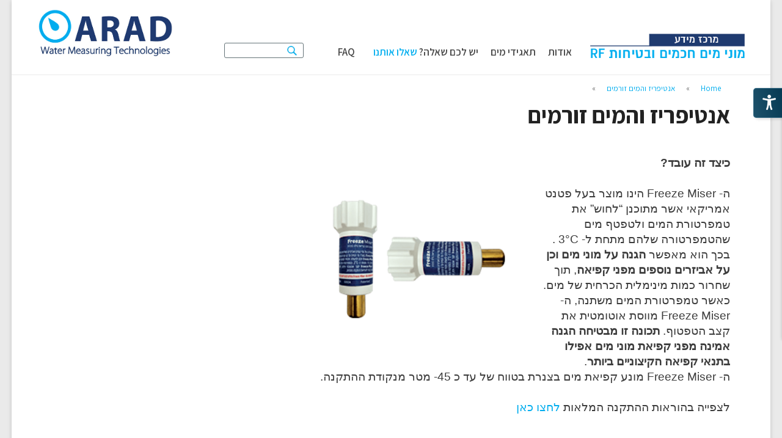

--- FILE ---
content_type: text/html; charset=UTF-8
request_url: https://aradinfocenter.com/%D7%90%D7%A0%D7%98%D7%99%D7%A4%D7%A8%D7%99%D7%96-%D7%95%D7%94%D7%9E%D7%99%D7%9D-%D7%96%D7%95%D7%A8%D7%9E%D7%99%D7%9D/
body_size: 12388
content:

<!DOCTYPE html>
<!--[if IE 7]>
<html class="ie ie7" dir="rtl" lang="he-IL">
<![endif]-->
<!--[if IE 8]>
<html class="ie ie8" dir="rtl" lang="he-IL">
<![endif]-->
<!--[if !(IE 7) & !(IE 8)]><!-->
<html dir="rtl" lang="he-IL">
<!--<![endif]-->
<head>
<meta charset="UTF-8" />
<meta name="viewport" content="width=device-width, initial-scale=1">
<link rel="profile" href="https://gmpg.org/xfn/11" />
<link rel="pingback" href="https://aradinfocenter.com/xmlrpc.php" />
<!-- Latest compiled and minified CSS -->
<link rel="stylesheet" href="https://maxcdn.bootstrapcdn.com/bootstrap/3.3.7/css/bootstrap.min.css">
<link rel="stylesheet" href="https://aradinfocenter.com/wp-content/themes/spacious/style-400.css" media="only screen and (max-width: 960px)">
<!-- jQuery library -->
<script src="https://ajax.googleapis.com/ajax/libs/jquery/3.1.1/jquery.min.js"></script>

<!-- Latest compiled JavaScript -->
<script src="https://maxcdn.bootstrapcdn.com/bootstrap/3.3.7/js/bootstrap.min.js"></script>

<meta name='robots' content='index, follow, max-image-preview:large, max-snippet:-1, max-video-preview:-1' />

	<!-- This site is optimized with the Yoast SEO plugin v21.8.1 - https://yoast.com/wordpress/plugins/seo/ -->
	<title>אנטיפריז והמים זורמים - מוני מים חכמים</title>
	<link rel="canonical" href="https://aradinfocenter.com/אנטיפריז-והמים-זורמים/" />
	<meta property="og:locale" content="he_IL" />
	<meta property="og:type" content="article" />
	<meta property="og:title" content="אנטיפריז והמים זורמים - מוני מים חכמים" />
	<meta property="og:description" content="&nbsp; כיצד זה עובד? ה- Freeze Miser הינו מוצר בעל פטנט אמריקאי אשר מתוכנן “לחוש” את טמפרטורת המים ולטפטף מים שהטמפרטורה שלהם מתחת ל- 3°C . בכך הוא מאפשר הגנה על מוני מים וכן על אביזרים נוספים מפני קפיאה, תוך שחרור כמות מינימלית הכרחית של מים. כאשר טמפרטורת המים משתנה, ה- Freeze Miser מווסת אוטומטית את קצב הטפטוף. תכונה זו מבטיחה הגנה אמינה מפני קפיאת מוני מים אפילו בתנאי קפיאה הקיצוניים ביותר. ה- Freeze Miser מונע קפיאת מים בצנרת בטווח של עד כ 45- מטר מנקודת ההתקנה. לצפייה בהוראות ההתקנהקרא עוד" />
	<meta property="og:url" content="https://aradinfocenter.com/אנטיפריז-והמים-זורמים/" />
	<meta property="og:site_name" content="מוני מים חכמים" />
	<meta property="article:modified_time" content="2023-09-07T18:43:13+00:00" />
	<meta property="og:image" content="https://aradinfocenter.com/wp-content/uploads/2023/09/Newsletter_Sep23_AntiFreeze_Banner_2-1.png" />
	<meta name="twitter:card" content="summary_large_image" />
	<script type="application/ld+json" class="yoast-schema-graph">{"@context":"https://schema.org","@graph":[{"@type":"WebPage","@id":"https://aradinfocenter.com/%d7%90%d7%a0%d7%98%d7%99%d7%a4%d7%a8%d7%99%d7%96-%d7%95%d7%94%d7%9e%d7%99%d7%9d-%d7%96%d7%95%d7%a8%d7%9e%d7%99%d7%9d/","url":"https://aradinfocenter.com/%d7%90%d7%a0%d7%98%d7%99%d7%a4%d7%a8%d7%99%d7%96-%d7%95%d7%94%d7%9e%d7%99%d7%9d-%d7%96%d7%95%d7%a8%d7%9e%d7%99%d7%9d/","name":"אנטיפריז והמים זורמים - מוני מים חכמים","isPartOf":{"@id":"https://aradinfocenter.com/#website"},"primaryImageOfPage":{"@id":"https://aradinfocenter.com/%d7%90%d7%a0%d7%98%d7%99%d7%a4%d7%a8%d7%99%d7%96-%d7%95%d7%94%d7%9e%d7%99%d7%9d-%d7%96%d7%95%d7%a8%d7%9e%d7%99%d7%9d/#primaryimage"},"image":{"@id":"https://aradinfocenter.com/%d7%90%d7%a0%d7%98%d7%99%d7%a4%d7%a8%d7%99%d7%96-%d7%95%d7%94%d7%9e%d7%99%d7%9d-%d7%96%d7%95%d7%a8%d7%9e%d7%99%d7%9d/#primaryimage"},"thumbnailUrl":"https://aradinfocenter.com/wp-content/uploads/2023/09/Newsletter_Sep23_AntiFreeze_Banner_2-1.png","datePublished":"2023-09-07T18:25:17+00:00","dateModified":"2023-09-07T18:43:13+00:00","breadcrumb":{"@id":"https://aradinfocenter.com/%d7%90%d7%a0%d7%98%d7%99%d7%a4%d7%a8%d7%99%d7%96-%d7%95%d7%94%d7%9e%d7%99%d7%9d-%d7%96%d7%95%d7%a8%d7%9e%d7%99%d7%9d/#breadcrumb"},"inLanguage":"he-IL","potentialAction":[{"@type":"ReadAction","target":["https://aradinfocenter.com/%d7%90%d7%a0%d7%98%d7%99%d7%a4%d7%a8%d7%99%d7%96-%d7%95%d7%94%d7%9e%d7%99%d7%9d-%d7%96%d7%95%d7%a8%d7%9e%d7%99%d7%9d/"]}]},{"@type":"ImageObject","inLanguage":"he-IL","@id":"https://aradinfocenter.com/%d7%90%d7%a0%d7%98%d7%99%d7%a4%d7%a8%d7%99%d7%96-%d7%95%d7%94%d7%9e%d7%99%d7%9d-%d7%96%d7%95%d7%a8%d7%9e%d7%99%d7%9d/#primaryimage","url":"https://aradinfocenter.com/wp-content/uploads/2023/09/Newsletter_Sep23_AntiFreeze_Banner_2-1.png","contentUrl":"https://aradinfocenter.com/wp-content/uploads/2023/09/Newsletter_Sep23_AntiFreeze_Banner_2-1.png","width":264,"height":180},{"@type":"BreadcrumbList","@id":"https://aradinfocenter.com/%d7%90%d7%a0%d7%98%d7%99%d7%a4%d7%a8%d7%99%d7%96-%d7%95%d7%94%d7%9e%d7%99%d7%9d-%d7%96%d7%95%d7%a8%d7%9e%d7%99%d7%9d/#breadcrumb","itemListElement":[{"@type":"ListItem","position":1,"name":"Home","item":"https://aradinfocenter.com/"},{"@type":"ListItem","position":2,"name":"אנטיפריז והמים זורמים"}]},{"@type":"WebSite","@id":"https://aradinfocenter.com/#website","url":"https://aradinfocenter.com/","name":"מוני מים חכמים","description":"מספקים מידע נרחב על מוני המים החכמים, היתרונות לצרכן ולמשק המים והשפעתם על הסביבה","potentialAction":[{"@type":"SearchAction","target":{"@type":"EntryPoint","urlTemplate":"https://aradinfocenter.com/?s={search_term_string}"},"query-input":"required name=search_term_string"}],"inLanguage":"he-IL"}]}</script>
	<!-- / Yoast SEO plugin. -->


<link rel='dns-prefetch' href='//fonts.googleapis.com' />
<link rel="alternate" type="application/rss+xml" title="מוני מים חכמים &laquo; פיד‏" href="https://aradinfocenter.com/feed/" />
<link rel="alternate" type="application/rss+xml" title="מוני מים חכמים &laquo; פיד תגובות‏" href="https://aradinfocenter.com/comments/feed/" />
		<!-- This site uses the Google Analytics by ExactMetrics plugin v7.15.3 - Using Analytics tracking - https://www.exactmetrics.com/ -->
							<script src="//www.googletagmanager.com/gtag/js?id=UA-103087498-1"  data-cfasync="false" data-wpfc-render="false" type="text/javascript" async></script>
			<script data-cfasync="false" data-wpfc-render="false" type="text/javascript">
				var em_version = '7.15.3';
				var em_track_user = true;
				var em_no_track_reason = '';
				
								var disableStrs = [
															'ga-disable-UA-103087498-1',
									];

				/* Function to detect opted out users */
				function __gtagTrackerIsOptedOut() {
					for (var index = 0; index < disableStrs.length; index++) {
						if (document.cookie.indexOf(disableStrs[index] + '=true') > -1) {
							return true;
						}
					}

					return false;
				}

				/* Disable tracking if the opt-out cookie exists. */
				if (__gtagTrackerIsOptedOut()) {
					for (var index = 0; index < disableStrs.length; index++) {
						window[disableStrs[index]] = true;
					}
				}

				/* Opt-out function */
				function __gtagTrackerOptout() {
					for (var index = 0; index < disableStrs.length; index++) {
						document.cookie = disableStrs[index] + '=true; expires=Thu, 31 Dec 2099 23:59:59 UTC; path=/';
						window[disableStrs[index]] = true;
					}
				}

				if ('undefined' === typeof gaOptout) {
					function gaOptout() {
						__gtagTrackerOptout();
					}
				}
								window.dataLayer = window.dataLayer || [];

				window.ExactMetricsDualTracker = {
					helpers: {},
					trackers: {},
				};
				if (em_track_user) {
					function __gtagDataLayer() {
						dataLayer.push(arguments);
					}

					function __gtagTracker(type, name, parameters) {
						if (!parameters) {
							parameters = {};
						}

						if (parameters.send_to) {
							__gtagDataLayer.apply(null, arguments);
							return;
						}

						if (type === 'event') {
							
														parameters.send_to = exactmetrics_frontend.ua;
							__gtagDataLayer(type, name, parameters);
													} else {
							__gtagDataLayer.apply(null, arguments);
						}
					}

					__gtagTracker('js', new Date());
					__gtagTracker('set', {
						'developer_id.dNDMyYj': true,
											});
															__gtagTracker('config', 'UA-103087498-1', {"forceSSL":"true"} );
										window.gtag = __gtagTracker;										(function () {
						/* https://developers.google.com/analytics/devguides/collection/analyticsjs/ */
						/* ga and __gaTracker compatibility shim. */
						var noopfn = function () {
							return null;
						};
						var newtracker = function () {
							return new Tracker();
						};
						var Tracker = function () {
							return null;
						};
						var p = Tracker.prototype;
						p.get = noopfn;
						p.set = noopfn;
						p.send = function () {
							var args = Array.prototype.slice.call(arguments);
							args.unshift('send');
							__gaTracker.apply(null, args);
						};
						var __gaTracker = function () {
							var len = arguments.length;
							if (len === 0) {
								return;
							}
							var f = arguments[len - 1];
							if (typeof f !== 'object' || f === null || typeof f.hitCallback !== 'function') {
								if ('send' === arguments[0]) {
									var hitConverted, hitObject = false, action;
									if ('event' === arguments[1]) {
										if ('undefined' !== typeof arguments[3]) {
											hitObject = {
												'eventAction': arguments[3],
												'eventCategory': arguments[2],
												'eventLabel': arguments[4],
												'value': arguments[5] ? arguments[5] : 1,
											}
										}
									}
									if ('pageview' === arguments[1]) {
										if ('undefined' !== typeof arguments[2]) {
											hitObject = {
												'eventAction': 'page_view',
												'page_path': arguments[2],
											}
										}
									}
									if (typeof arguments[2] === 'object') {
										hitObject = arguments[2];
									}
									if (typeof arguments[5] === 'object') {
										Object.assign(hitObject, arguments[5]);
									}
									if ('undefined' !== typeof arguments[1].hitType) {
										hitObject = arguments[1];
										if ('pageview' === hitObject.hitType) {
											hitObject.eventAction = 'page_view';
										}
									}
									if (hitObject) {
										action = 'timing' === arguments[1].hitType ? 'timing_complete' : hitObject.eventAction;
										hitConverted = mapArgs(hitObject);
										__gtagTracker('event', action, hitConverted);
									}
								}
								return;
							}

							function mapArgs(args) {
								var arg, hit = {};
								var gaMap = {
									'eventCategory': 'event_category',
									'eventAction': 'event_action',
									'eventLabel': 'event_label',
									'eventValue': 'event_value',
									'nonInteraction': 'non_interaction',
									'timingCategory': 'event_category',
									'timingVar': 'name',
									'timingValue': 'value',
									'timingLabel': 'event_label',
									'page': 'page_path',
									'location': 'page_location',
									'title': 'page_title',
								};
								for (arg in args) {
																		if (!(!args.hasOwnProperty(arg) || !gaMap.hasOwnProperty(arg))) {
										hit[gaMap[arg]] = args[arg];
									} else {
										hit[arg] = args[arg];
									}
								}
								return hit;
							}

							try {
								f.hitCallback();
							} catch (ex) {
							}
						};
						__gaTracker.create = newtracker;
						__gaTracker.getByName = newtracker;
						__gaTracker.getAll = function () {
							return [];
						};
						__gaTracker.remove = noopfn;
						__gaTracker.loaded = true;
						window['__gaTracker'] = __gaTracker;
					})();
									} else {
										console.log("");
					(function () {
						function __gtagTracker() {
							return null;
						}

						window['__gtagTracker'] = __gtagTracker;
						window['gtag'] = __gtagTracker;
					})();
									}
			</script>
				<!-- / Google Analytics by ExactMetrics -->
		<script type="text/javascript">
window._wpemojiSettings = {"baseUrl":"https:\/\/s.w.org\/images\/core\/emoji\/14.0.0\/72x72\/","ext":".png","svgUrl":"https:\/\/s.w.org\/images\/core\/emoji\/14.0.0\/svg\/","svgExt":".svg","source":{"concatemoji":"https:\/\/aradinfocenter.com\/wp-includes\/js\/wp-emoji-release.min.js?ver=6.2.8"}};
/*! This file is auto-generated */
!function(e,a,t){var n,r,o,i=a.createElement("canvas"),p=i.getContext&&i.getContext("2d");function s(e,t){p.clearRect(0,0,i.width,i.height),p.fillText(e,0,0);e=i.toDataURL();return p.clearRect(0,0,i.width,i.height),p.fillText(t,0,0),e===i.toDataURL()}function c(e){var t=a.createElement("script");t.src=e,t.defer=t.type="text/javascript",a.getElementsByTagName("head")[0].appendChild(t)}for(o=Array("flag","emoji"),t.supports={everything:!0,everythingExceptFlag:!0},r=0;r<o.length;r++)t.supports[o[r]]=function(e){if(p&&p.fillText)switch(p.textBaseline="top",p.font="600 32px Arial",e){case"flag":return s("\ud83c\udff3\ufe0f\u200d\u26a7\ufe0f","\ud83c\udff3\ufe0f\u200b\u26a7\ufe0f")?!1:!s("\ud83c\uddfa\ud83c\uddf3","\ud83c\uddfa\u200b\ud83c\uddf3")&&!s("\ud83c\udff4\udb40\udc67\udb40\udc62\udb40\udc65\udb40\udc6e\udb40\udc67\udb40\udc7f","\ud83c\udff4\u200b\udb40\udc67\u200b\udb40\udc62\u200b\udb40\udc65\u200b\udb40\udc6e\u200b\udb40\udc67\u200b\udb40\udc7f");case"emoji":return!s("\ud83e\udef1\ud83c\udffb\u200d\ud83e\udef2\ud83c\udfff","\ud83e\udef1\ud83c\udffb\u200b\ud83e\udef2\ud83c\udfff")}return!1}(o[r]),t.supports.everything=t.supports.everything&&t.supports[o[r]],"flag"!==o[r]&&(t.supports.everythingExceptFlag=t.supports.everythingExceptFlag&&t.supports[o[r]]);t.supports.everythingExceptFlag=t.supports.everythingExceptFlag&&!t.supports.flag,t.DOMReady=!1,t.readyCallback=function(){t.DOMReady=!0},t.supports.everything||(n=function(){t.readyCallback()},a.addEventListener?(a.addEventListener("DOMContentLoaded",n,!1),e.addEventListener("load",n,!1)):(e.attachEvent("onload",n),a.attachEvent("onreadystatechange",function(){"complete"===a.readyState&&t.readyCallback()})),(e=t.source||{}).concatemoji?c(e.concatemoji):e.wpemoji&&e.twemoji&&(c(e.twemoji),c(e.wpemoji)))}(window,document,window._wpemojiSettings);
</script>
<style type="text/css">
img.wp-smiley,
img.emoji {
	display: inline !important;
	border: none !important;
	box-shadow: none !important;
	height: 1em !important;
	width: 1em !important;
	margin: 0 0.07em !important;
	vertical-align: -0.1em !important;
	background: none !important;
	padding: 0 !important;
}
</style>
	<link rel='stylesheet' id='wp-block-library-rtl-css' href='https://aradinfocenter.com/wp-includes/css/dist/block-library/style-rtl.min.css?ver=6.2.8' type='text/css' media='all' />
<link rel='stylesheet' id='classic-theme-styles-css' href='https://aradinfocenter.com/wp-includes/css/classic-themes.min.css?ver=6.2.8' type='text/css' media='all' />
<style id='global-styles-inline-css' type='text/css'>
body{--wp--preset--color--black: #000000;--wp--preset--color--cyan-bluish-gray: #abb8c3;--wp--preset--color--white: #ffffff;--wp--preset--color--pale-pink: #f78da7;--wp--preset--color--vivid-red: #cf2e2e;--wp--preset--color--luminous-vivid-orange: #ff6900;--wp--preset--color--luminous-vivid-amber: #fcb900;--wp--preset--color--light-green-cyan: #7bdcb5;--wp--preset--color--vivid-green-cyan: #00d084;--wp--preset--color--pale-cyan-blue: #8ed1fc;--wp--preset--color--vivid-cyan-blue: #0693e3;--wp--preset--color--vivid-purple: #9b51e0;--wp--preset--gradient--vivid-cyan-blue-to-vivid-purple: linear-gradient(135deg,rgba(6,147,227,1) 0%,rgb(155,81,224) 100%);--wp--preset--gradient--light-green-cyan-to-vivid-green-cyan: linear-gradient(135deg,rgb(122,220,180) 0%,rgb(0,208,130) 100%);--wp--preset--gradient--luminous-vivid-amber-to-luminous-vivid-orange: linear-gradient(135deg,rgba(252,185,0,1) 0%,rgba(255,105,0,1) 100%);--wp--preset--gradient--luminous-vivid-orange-to-vivid-red: linear-gradient(135deg,rgba(255,105,0,1) 0%,rgb(207,46,46) 100%);--wp--preset--gradient--very-light-gray-to-cyan-bluish-gray: linear-gradient(135deg,rgb(238,238,238) 0%,rgb(169,184,195) 100%);--wp--preset--gradient--cool-to-warm-spectrum: linear-gradient(135deg,rgb(74,234,220) 0%,rgb(151,120,209) 20%,rgb(207,42,186) 40%,rgb(238,44,130) 60%,rgb(251,105,98) 80%,rgb(254,248,76) 100%);--wp--preset--gradient--blush-light-purple: linear-gradient(135deg,rgb(255,206,236) 0%,rgb(152,150,240) 100%);--wp--preset--gradient--blush-bordeaux: linear-gradient(135deg,rgb(254,205,165) 0%,rgb(254,45,45) 50%,rgb(107,0,62) 100%);--wp--preset--gradient--luminous-dusk: linear-gradient(135deg,rgb(255,203,112) 0%,rgb(199,81,192) 50%,rgb(65,88,208) 100%);--wp--preset--gradient--pale-ocean: linear-gradient(135deg,rgb(255,245,203) 0%,rgb(182,227,212) 50%,rgb(51,167,181) 100%);--wp--preset--gradient--electric-grass: linear-gradient(135deg,rgb(202,248,128) 0%,rgb(113,206,126) 100%);--wp--preset--gradient--midnight: linear-gradient(135deg,rgb(2,3,129) 0%,rgb(40,116,252) 100%);--wp--preset--duotone--dark-grayscale: url('#wp-duotone-dark-grayscale');--wp--preset--duotone--grayscale: url('#wp-duotone-grayscale');--wp--preset--duotone--purple-yellow: url('#wp-duotone-purple-yellow');--wp--preset--duotone--blue-red: url('#wp-duotone-blue-red');--wp--preset--duotone--midnight: url('#wp-duotone-midnight');--wp--preset--duotone--magenta-yellow: url('#wp-duotone-magenta-yellow');--wp--preset--duotone--purple-green: url('#wp-duotone-purple-green');--wp--preset--duotone--blue-orange: url('#wp-duotone-blue-orange');--wp--preset--font-size--small: 13px;--wp--preset--font-size--medium: 20px;--wp--preset--font-size--large: 36px;--wp--preset--font-size--x-large: 42px;--wp--preset--spacing--20: 0.44rem;--wp--preset--spacing--30: 0.67rem;--wp--preset--spacing--40: 1rem;--wp--preset--spacing--50: 1.5rem;--wp--preset--spacing--60: 2.25rem;--wp--preset--spacing--70: 3.38rem;--wp--preset--spacing--80: 5.06rem;--wp--preset--shadow--natural: 6px 6px 9px rgba(0, 0, 0, 0.2);--wp--preset--shadow--deep: 12px 12px 50px rgba(0, 0, 0, 0.4);--wp--preset--shadow--sharp: 6px 6px 0px rgba(0, 0, 0, 0.2);--wp--preset--shadow--outlined: 6px 6px 0px -3px rgba(255, 255, 255, 1), 6px 6px rgba(0, 0, 0, 1);--wp--preset--shadow--crisp: 6px 6px 0px rgba(0, 0, 0, 1);}:where(.is-layout-flex){gap: 0.5em;}body .is-layout-flow > .alignleft{float: left;margin-inline-start: 0;margin-inline-end: 2em;}body .is-layout-flow > .alignright{float: right;margin-inline-start: 2em;margin-inline-end: 0;}body .is-layout-flow > .aligncenter{margin-left: auto !important;margin-right: auto !important;}body .is-layout-constrained > .alignleft{float: left;margin-inline-start: 0;margin-inline-end: 2em;}body .is-layout-constrained > .alignright{float: right;margin-inline-start: 2em;margin-inline-end: 0;}body .is-layout-constrained > .aligncenter{margin-left: auto !important;margin-right: auto !important;}body .is-layout-constrained > :where(:not(.alignleft):not(.alignright):not(.alignfull)){max-width: var(--wp--style--global--content-size);margin-left: auto !important;margin-right: auto !important;}body .is-layout-constrained > .alignwide{max-width: var(--wp--style--global--wide-size);}body .is-layout-flex{display: flex;}body .is-layout-flex{flex-wrap: wrap;align-items: center;}body .is-layout-flex > *{margin: 0;}:where(.wp-block-columns.is-layout-flex){gap: 2em;}.has-black-color{color: var(--wp--preset--color--black) !important;}.has-cyan-bluish-gray-color{color: var(--wp--preset--color--cyan-bluish-gray) !important;}.has-white-color{color: var(--wp--preset--color--white) !important;}.has-pale-pink-color{color: var(--wp--preset--color--pale-pink) !important;}.has-vivid-red-color{color: var(--wp--preset--color--vivid-red) !important;}.has-luminous-vivid-orange-color{color: var(--wp--preset--color--luminous-vivid-orange) !important;}.has-luminous-vivid-amber-color{color: var(--wp--preset--color--luminous-vivid-amber) !important;}.has-light-green-cyan-color{color: var(--wp--preset--color--light-green-cyan) !important;}.has-vivid-green-cyan-color{color: var(--wp--preset--color--vivid-green-cyan) !important;}.has-pale-cyan-blue-color{color: var(--wp--preset--color--pale-cyan-blue) !important;}.has-vivid-cyan-blue-color{color: var(--wp--preset--color--vivid-cyan-blue) !important;}.has-vivid-purple-color{color: var(--wp--preset--color--vivid-purple) !important;}.has-black-background-color{background-color: var(--wp--preset--color--black) !important;}.has-cyan-bluish-gray-background-color{background-color: var(--wp--preset--color--cyan-bluish-gray) !important;}.has-white-background-color{background-color: var(--wp--preset--color--white) !important;}.has-pale-pink-background-color{background-color: var(--wp--preset--color--pale-pink) !important;}.has-vivid-red-background-color{background-color: var(--wp--preset--color--vivid-red) !important;}.has-luminous-vivid-orange-background-color{background-color: var(--wp--preset--color--luminous-vivid-orange) !important;}.has-luminous-vivid-amber-background-color{background-color: var(--wp--preset--color--luminous-vivid-amber) !important;}.has-light-green-cyan-background-color{background-color: var(--wp--preset--color--light-green-cyan) !important;}.has-vivid-green-cyan-background-color{background-color: var(--wp--preset--color--vivid-green-cyan) !important;}.has-pale-cyan-blue-background-color{background-color: var(--wp--preset--color--pale-cyan-blue) !important;}.has-vivid-cyan-blue-background-color{background-color: var(--wp--preset--color--vivid-cyan-blue) !important;}.has-vivid-purple-background-color{background-color: var(--wp--preset--color--vivid-purple) !important;}.has-black-border-color{border-color: var(--wp--preset--color--black) !important;}.has-cyan-bluish-gray-border-color{border-color: var(--wp--preset--color--cyan-bluish-gray) !important;}.has-white-border-color{border-color: var(--wp--preset--color--white) !important;}.has-pale-pink-border-color{border-color: var(--wp--preset--color--pale-pink) !important;}.has-vivid-red-border-color{border-color: var(--wp--preset--color--vivid-red) !important;}.has-luminous-vivid-orange-border-color{border-color: var(--wp--preset--color--luminous-vivid-orange) !important;}.has-luminous-vivid-amber-border-color{border-color: var(--wp--preset--color--luminous-vivid-amber) !important;}.has-light-green-cyan-border-color{border-color: var(--wp--preset--color--light-green-cyan) !important;}.has-vivid-green-cyan-border-color{border-color: var(--wp--preset--color--vivid-green-cyan) !important;}.has-pale-cyan-blue-border-color{border-color: var(--wp--preset--color--pale-cyan-blue) !important;}.has-vivid-cyan-blue-border-color{border-color: var(--wp--preset--color--vivid-cyan-blue) !important;}.has-vivid-purple-border-color{border-color: var(--wp--preset--color--vivid-purple) !important;}.has-vivid-cyan-blue-to-vivid-purple-gradient-background{background: var(--wp--preset--gradient--vivid-cyan-blue-to-vivid-purple) !important;}.has-light-green-cyan-to-vivid-green-cyan-gradient-background{background: var(--wp--preset--gradient--light-green-cyan-to-vivid-green-cyan) !important;}.has-luminous-vivid-amber-to-luminous-vivid-orange-gradient-background{background: var(--wp--preset--gradient--luminous-vivid-amber-to-luminous-vivid-orange) !important;}.has-luminous-vivid-orange-to-vivid-red-gradient-background{background: var(--wp--preset--gradient--luminous-vivid-orange-to-vivid-red) !important;}.has-very-light-gray-to-cyan-bluish-gray-gradient-background{background: var(--wp--preset--gradient--very-light-gray-to-cyan-bluish-gray) !important;}.has-cool-to-warm-spectrum-gradient-background{background: var(--wp--preset--gradient--cool-to-warm-spectrum) !important;}.has-blush-light-purple-gradient-background{background: var(--wp--preset--gradient--blush-light-purple) !important;}.has-blush-bordeaux-gradient-background{background: var(--wp--preset--gradient--blush-bordeaux) !important;}.has-luminous-dusk-gradient-background{background: var(--wp--preset--gradient--luminous-dusk) !important;}.has-pale-ocean-gradient-background{background: var(--wp--preset--gradient--pale-ocean) !important;}.has-electric-grass-gradient-background{background: var(--wp--preset--gradient--electric-grass) !important;}.has-midnight-gradient-background{background: var(--wp--preset--gradient--midnight) !important;}.has-small-font-size{font-size: var(--wp--preset--font-size--small) !important;}.has-medium-font-size{font-size: var(--wp--preset--font-size--medium) !important;}.has-large-font-size{font-size: var(--wp--preset--font-size--large) !important;}.has-x-large-font-size{font-size: var(--wp--preset--font-size--x-large) !important;}
.wp-block-navigation a:where(:not(.wp-element-button)){color: inherit;}
:where(.wp-block-columns.is-layout-flex){gap: 2em;}
.wp-block-pullquote{font-size: 1.5em;line-height: 1.6;}
</style>
<link rel='stylesheet' id='admin-style-css' href='https://aradinfocenter.com/wp-content/plugins/accessibility/assets//css/admin-style.css?ver=1.0.6' type='text/css' media='all' />
<link rel='stylesheet' id='menu-image-css' href='https://aradinfocenter.com/wp-content/plugins/menu-image/includes/css/menu-image.css?ver=3.0.8' type='text/css' media='all' />
<link rel='stylesheet' id='dashicons-css' href='https://aradinfocenter.com/wp-includes/css/dashicons.min.css?ver=6.2.8' type='text/css' media='all' />
<link rel='stylesheet' id='spacious_style-css' href='https://aradinfocenter.com/wp-content/themes/child/style.css?ver=6.2.8' type='text/css' media='all' />
<link rel='stylesheet' id='spacious-genericons-css' href='https://aradinfocenter.com/wp-content/themes/spacious/genericons/genericons.css?ver=3.3.1' type='text/css' media='all' />
<link rel='stylesheet' id='google_fonts-css' href='//fonts.googleapis.com/css?family=Lato&#038;ver=6.2.8' type='text/css' media='all' />
<script type='text/javascript' src='https://aradinfocenter.com/wp-content/plugins/google-analytics-dashboard-for-wp/assets/js/frontend-gtag.min.js?ver=7.15.3' id='exactmetrics-frontend-script-js'></script>
<script data-cfasync="false" data-wpfc-render="false" type="text/javascript" id='exactmetrics-frontend-script-js-extra'>/* <![CDATA[ */
var exactmetrics_frontend = {"js_events_tracking":"true","download_extensions":"zip,mp3,mpeg,pdf,docx,pptx,xlsx,rar","inbound_paths":"[{\"path\":\"\\\/go\\\/\",\"label\":\"affiliate\"},{\"path\":\"\\\/recommend\\\/\",\"label\":\"affiliate\"}]","home_url":"https:\/\/aradinfocenter.com","hash_tracking":"false","ua":"UA-103087498-1","v4_id":""};/* ]]> */
</script>
<script type='text/javascript' src='https://aradinfocenter.com/wp-includes/js/jquery/jquery.min.js?ver=3.6.4' id='jquery-core-js'></script>
<script type='text/javascript' src='https://aradinfocenter.com/wp-includes/js/jquery/jquery-migrate.min.js?ver=3.4.0' id='jquery-migrate-js'></script>
<script type='text/javascript' src='https://aradinfocenter.com/wp-content/themes/spacious/js/spacious-custom.js?ver=6.2.8' id='spacious-custom-js'></script>
<!--[if lte IE 8]>
<script type='text/javascript' src='https://aradinfocenter.com/wp-content/themes/spacious/js/html5shiv.min.js?ver=6.2.8' id='html5-js'></script>
<![endif]-->
<link rel="https://api.w.org/" href="https://aradinfocenter.com/wp-json/" /><link rel="alternate" type="application/json" href="https://aradinfocenter.com/wp-json/wp/v2/pages/2241" /><link rel="EditURI" type="application/rsd+xml" title="RSD" href="https://aradinfocenter.com/xmlrpc.php?rsd" />
<link rel="wlwmanifest" type="application/wlwmanifest+xml" href="https://aradinfocenter.com/wp-includes/wlwmanifest.xml" />
<meta name="generator" content="WordPress 6.2.8" />
<link rel='shortlink' href='https://aradinfocenter.com/?p=2241' />
<link rel="alternate" type="application/json+oembed" href="https://aradinfocenter.com/wp-json/oembed/1.0/embed?url=https%3A%2F%2Faradinfocenter.com%2F%25d7%2590%25d7%25a0%25d7%2598%25d7%2599%25d7%25a4%25d7%25a8%25d7%2599%25d7%2596-%25d7%2595%25d7%2594%25d7%259e%25d7%2599%25d7%259d-%25d7%2596%25d7%2595%25d7%25a8%25d7%259e%25d7%2599%25d7%259d%2F" />
<link rel="alternate" type="text/xml+oembed" href="https://aradinfocenter.com/wp-json/oembed/1.0/embed?url=https%3A%2F%2Faradinfocenter.com%2F%25d7%2590%25d7%25a0%25d7%2598%25d7%2599%25d7%25a4%25d7%25a8%25d7%2599%25d7%2596-%25d7%2595%25d7%2594%25d7%259e%25d7%2599%25d7%259d-%25d7%2596%25d7%2595%25d7%25a8%25d7%259e%25d7%2599%25d7%259d%2F&#038;format=xml" />
<script type="text/javascript">
(function(url){
	if(/(?:Chrome\/26\.0\.1410\.63 Safari\/537\.31|WordfenceTestMonBot)/.test(navigator.userAgent)){ return; }
	var addEvent = function(evt, handler) {
		if (window.addEventListener) {
			document.addEventListener(evt, handler, false);
		} else if (window.attachEvent) {
			document.attachEvent('on' + evt, handler);
		}
	};
	var removeEvent = function(evt, handler) {
		if (window.removeEventListener) {
			document.removeEventListener(evt, handler, false);
		} else if (window.detachEvent) {
			document.detachEvent('on' + evt, handler);
		}
	};
	var evts = 'contextmenu dblclick drag dragend dragenter dragleave dragover dragstart drop keydown keypress keyup mousedown mousemove mouseout mouseover mouseup mousewheel scroll'.split(' ');
	var logHuman = function() {
		if (window.wfLogHumanRan) { return; }
		window.wfLogHumanRan = true;
		var wfscr = document.createElement('script');
		wfscr.type = 'text/javascript';
		wfscr.async = true;
		wfscr.src = url + '&r=' + Math.random();
		(document.getElementsByTagName('head')[0]||document.getElementsByTagName('body')[0]).appendChild(wfscr);
		for (var i = 0; i < evts.length; i++) {
			removeEvent(evts[i], logHuman);
		}
	};
	for (var i = 0; i < evts.length; i++) {
		addEvent(evts[i], logHuman);
	}
})('//aradinfocenter.com/?wordfence_lh=1&hid=1B23CC1CD3AF65C7189DEC5E13C9254B');
</script><style type="text/css">.recentcomments a{display:inline !important;padding:0 !important;margin:0 !important;}</style>	<style type="text/css">
			#site-title,
		#site-description {
			position: absolute;
			clip: rect(1px, 1px, 1px, 1px);
		}
		</style>
	<link rel="icon" href="https://aradinfocenter.com/wp-content/uploads/2016/12/cropped-logo-footer-32x32.png" sizes="32x32" />
<link rel="icon" href="https://aradinfocenter.com/wp-content/uploads/2016/12/cropped-logo-footer-192x192.png" sizes="192x192" />
<link rel="apple-touch-icon" href="https://aradinfocenter.com/wp-content/uploads/2016/12/cropped-logo-footer-180x180.png" />
<meta name="msapplication-TileImage" content="https://aradinfocenter.com/wp-content/uploads/2016/12/cropped-logo-footer-270x270.png" />
</head>

<body data-rsssl=1 class="rtl page-template-default page page-id-2241 ">
<div id="page" class="hfeed site">
		<header id="masthead" class="site-header clearfix">

		
		<div id="header-text-nav-container">
			<div class="inner-wrap">

				<div id="header-text-nav-wrap" class="clearfix">
					<div id="header-left-section">
								<a href="https://aradinfocenter.com/"><img src="https://aradinfocenter.com/wp-content/uploads/2016/12/cropped-cropped-logo.png" width="60%"></a>

												<div id="header-text" class="">
                                       <h3 id="site-title">
                        <a href="https://aradinfocenter.com/" title="מוני מים חכמים" rel="home">מוני מים חכמים</a>
                     </h3>
                                                         <p id="site-description">מספקים מידע נרחב על מוני המים החכמים, היתרונות לצרכן ולמשק המים והשפעתם על הסביבה</p>
                  <!-- #site-description -->
						</div><!-- #header-text -->
					</div><!-- #header-left-section -->

<div class="right-logo">
<img src="https://aradinfocenter.com/wp-content/uploads/2017/01/information-center-logo.png" width="40%"></a>

												<nav id="site-navigation" class="main-navigation" role="navigation">
 <!-- <li style="direction:rtl">Ã—â„¢Ã—Â© Ã—Å“Ã—â€ºÃ—Â Ã—Â©Ã—ÂÃ—Å“Ã—â€? </span> <span id="like-link" style="color:#01adf0"> Ã—Â©Ã—ÂÃ—Å“Ã—â€¢ Ã—ÂÃ—â€¢Ã—ÂªÃ—Â Ã—â€¢</li>
<li>Ã—ÂªÃ—ÂÃ—â€™Ã—â„¢Ã—â€œÃ—â„¢ Ã—Å¾Ã—â„¢Ã—Â</li>
<li>Ã—ÂÃ—â€¢Ã—â€œÃ—â€¢Ã—Âª</li>



<h3 class="menu-toggle">Menu</h3>-->
							<div class="menu-top-container"><ul id="menu-top" class="menu"><li id="menu-item-1696" class="menu-item menu-item-type-custom menu-item-object-custom menu-item-1696"><a href="https://aradinfocenter.com/faq/">FAQ</a></li>
<li id="menu-item-330" class="menu-item menu-item-type-post_type menu-item-object-page menu-item-330"><a href="https://aradinfocenter.com/%d7%99%d7%a9-%d7%9c%d7%9a-%d7%a9%d7%90%d7%9c%d7%94-%d7%a9%d7%90%d7%9c-%d7%90%d7%95%d7%aa%d7%a0%d7%95/"><a href="https://aradinfocenter.com/%D7%A6%D7%95%D7%A8-%D7%A7%D7%A9%D7%A8/" id="not-hover-it">יש לכם שאלה? <span id="hover-it" style="color:#00aeef">שאלו אותנו</span></a></a></li>
<li id="menu-item-140" class="menu-item menu-item-type-post_type menu-item-object-page menu-item-140"><a href="https://aradinfocenter.com/%d7%aa%d7%90%d7%92%d7%99%d7%93%d7%99-%d7%9e%d7%99%d7%9d/">תאגידי מים</a></li>
<li id="menu-item-141" class="menu-item menu-item-type-post_type menu-item-object-page menu-item-141"><a href="https://aradinfocenter.com/%d7%90%d7%95%d7%93%d7%95%d7%aa/">אודות</a></li>
</ul></div>
<form action="https://aradinfocenter.com/" class="search-form searchform clearfix" method="get">
	<div class="search-wrap">
		<input type="text" placeholder="" class="s field" name="s">
		<button class="search-icon-amit" type="submit"><img src="https://aradinfocenter.com/wp-content/uploads/2020/01/s-icon-new.png"/></button>
	</div>
</form><!-- .searchform -->
						</nav>

			    	</div><!-- #header-right-section -->

			   </div><!-- #header-text-nav-wrap -->

			</div><!-- .inner-wrap -->

		</div><!-- #header-text-nav-container -->

		
						<div class="header-post-title-container clearfix">
					<div class="inner-wrap">
						<div class="post-title-wrapper">
							                                                						   						</div>
											</div>
				</div>
				</header>
		<div id="content" class="clearfix">

<script>
$( ".cross" ).hide();
$( ".menu-mob" ).hide();
$( ".hamburger" ).click(function() {
$( ".menu-mob" ).slideToggle( "slow", function() {
$( ".hamburger" ).hide();
$( ".cross" ).show();
});
});

$( ".cross" ).click(function() {
$( ".menu-mob" ).slideToggle( "slow", function() {
$( ".cross" ).hide();
$( ".hamburger" ).show();
});
});


$('a').click(function(){
$('html, body').animate({
scrollTop: $($(this).attr('href')).offset().top
},500);
return false;
});


</script>
<div class="single-banner">


</div>

<div class="container single-con">

<div class="box-header">
<div class="breadcrumb">        <div class="breadcrumb-container theme1">
                    <ol>
                    <li >
            <a title="Home" href="https://aradinfocenter.com">
                <span>Home</span>
            </a>
            <span class="separator">»</span>
        </li>
                <li >
            <a title="אנטיפריז והמים זורמים" href="https://aradinfocenter.com/%d7%90%d7%a0%d7%98%d7%99%d7%a4%d7%a8%d7%99%d7%96-%d7%95%d7%94%d7%9e%d7%99%d7%9d-%d7%96%d7%95%d7%a8%d7%9e%d7%99%d7%9d/">
                <span>אנטיפריז והמים זורמים</span>
            </a>
            <span class="separator">»</span>
        </li>
                </ol>
            <script type="application/ld+json">
        {
            "@context": "http://schema.org",
            "@type": "BreadcrumbList",
            "itemListElement":
            [
                                        {
                            "@type": "ListItem",
                            "position":2,
                            "item":
                            {
                                "@id": "https://aradinfocenter.com",
                                "name": "Home"
                            }
                        },                                                {
                            "@type": "ListItem",
                            "position":3,
                            "item":
                            {
                                "@id": "https://aradinfocenter.com/%d7%90%d7%a0%d7%98%d7%99%d7%a4%d7%a8%d7%99%d7%96-%d7%95%d7%94%d7%9e%d7%99%d7%9d-%d7%96%d7%95%d7%a8%d7%9e%d7%99%d7%9d/",
                                "name": "אנטיפריז והמים זורמים"
                            }
                        }                                    ]
        }
    </script>
        <style type="text/css">
        .breadcrumb-container {
            font-size: 13px;
        }
        .breadcrumb-container ul {
            margin: 0;
            padding: 0;
        }
        .breadcrumb-container li {
            box-sizing: unset;
            display: inline-block;
            margin: 0;
            padding: 0;
        }
        .breadcrumb-container li a {
            box-sizing: unset;
            padding: 0 10px;
        }
        .breadcrumb-container {
            font-size:   !important;
            padding: ;
            margin: ;
        }
        .breadcrumb-container li a{
            color:    !important;
            font-size:    !important;
            line-height:    !important;
        }
        .breadcrumb-container li .separator {
            color:   !important;
            font-size:    !important;
        }
            </style>
        <style type="text/css">
        .breadcrumb-container.theme1 li {
            margin: 0;
            padding: 0;
        }
        .breadcrumb-container.theme1 a {
            background: ;
            display: inline-block;
            margin: 0 5px;
            padding: 5px 10px;
            text-decoration: none;
        }
    </style>
        <style type="text/css">
            </style>
    <script>
            </script>
            </div>
        </div>
<div id="menu-open">
<ul id="menu-open-ul">

<div class="menu-open-menu-container"><ul id="menu-open-menu" class="menu"><li id="menu-item-797" class="menu-item menu-item-type-post_type menu-item-object-page menu-item-797"><a href="https://aradinfocenter.com/%d7%a2%d7%a8%d7%99%d7%9d-%d7%97%d7%9b%d7%9e%d7%95%d7%aa-2/%d7%a2%d7%a8%d7%99%d7%9d-%d7%97%d7%9b%d7%9e%d7%95%d7%aa/">ערים חכמות</a></li>
<li id="menu-item-798" class="menu-item menu-item-type-post_type menu-item-object-page menu-item-798"><a href="https://aradinfocenter.com/%d7%a8%d7%a9%d7%aa-%d7%9e%d7%99%d7%9d-%d7%97%d7%9b%d7%9e%d7%94/%d7%90%d7%99%d7%9a-%d7%a8%d7%a9%d7%aa-%d7%94%d7%9e%d7%99%d7%9d-%d7%94%d7%97%d7%9b%d7%9e%d7%94-%d7%a4%d7%95%d7%a2%d7%9c%d7%aa/">רשת מים חכמה</a></li>
<li id="menu-item-799" class="menu-item menu-item-type-post_type menu-item-object-page menu-item-799"><a href="https://aradinfocenter.com/%d7%94%d7%a9%d7%a4%d7%a2%d7%94-%d7%a2%d7%9c-%d7%94%d7%a1%d7%91%d7%99%d7%91%d7%94/%d7%94%d7%a9%d7%a4%d7%a2%d7%95%d7%aa-%d7%a1%d7%91%d7%99%d7%91%d7%aa%d7%99%d7%95%d7%aa/">מים והשפעות סביבתיות</a></li>
</ul></div></ul>
</div>
                           <h1>אנטיפריז והמים זורמים</h1>
</div>
<nav class="navbar">

       
</nav>
  






<div class="col-sm-7" style="float:right; ">
<p>

			
				
<article id="post-2241" class="post-2241 page type-page status-publish hentry">
		<div class="entry-content clearfix">
		<p>&nbsp;</p>
<p style="text-align: right;"><strong><span style="font-family: helvetica, arial, sans-serif;">כיצד זה עובד?</span></strong></p>
<p style="text-align: right;"><span style="font-family: helvetica, arial, sans-serif;"><img decoding="async" class=" wp-image-2242 alignleft" src="https://aradinfocenter.com/wp-content/uploads/2023/09/Newsletter_Sep23_AntiFreeze_Banner_2-1.png" alt="" width="344" height="235" srcset="https://aradinfocenter.com/wp-content/uploads/2023/09/Newsletter_Sep23_AntiFreeze_Banner_2-1.png 264w, https://aradinfocenter.com/wp-content/uploads/2023/09/Newsletter_Sep23_AntiFreeze_Banner_2-1-24x16.png 24w, https://aradinfocenter.com/wp-content/uploads/2023/09/Newsletter_Sep23_AntiFreeze_Banner_2-1-36x25.png 36w, https://aradinfocenter.com/wp-content/uploads/2023/09/Newsletter_Sep23_AntiFreeze_Banner_2-1-48x33.png 48w" sizes="(max-width: 344px) 100vw, 344px" />ה- Freeze Miser הינו מוצר בעל פטנט אמריקאי אשר מתוכנן “לחוש” את טמפרטורת המים ולטפטף מים שהטמפרטורה </span><span style="font-family: helvetica, arial, sans-serif;">שלהם מתחת ל- 3°C . בכך הוא מאפשר <strong>הגנה על מוני מים וכן על אביזרים נוספים מפני קפיאה</strong>, תוך שחרור כמות מינימלית </span><span style="font-family: helvetica, arial, sans-serif;">הכרחית של מים. כאשר טמפרטורת המים משתנה, ה- Freeze Miser מווסת אוטומטית את קצב הטפטוף. </span><span style="font-family: helvetica, arial, sans-serif;"><strong>תכונה זו מבטיחה הגנה אמינה מפני קפיאת מוני מים אפילו בתנאי קפיאה הקיצוניים ביותר</strong>.</span><br />
<span style="font-family: helvetica, arial, sans-serif;">ה- Freeze Miser מונע קפיאת מים בצנרת בטווח של עד כ 45- מטר מנקודת ההתקנה.</span></p>
<p style="text-align: right;"><span style="font-family: helvetica, arial, sans-serif;">לצפייה בהוראות ההתקנה המלאות </span><span style="font-family: helvetica, arial, sans-serif;"> <a href="https://aradinfocenter.com/wp-content/uploads/2023/09/Installation-Guide-Freez-Control-Heb.pdf">לחצו כאן</a></span></p>
	</div>

	
	</article>

				
			

</p>

</div>

<div class="col-md-5" >
	<br>
<img src=""/>

</a>
<img src=""/>
</a>
</div>


</div>




<div class="container single-con kishurim">



<div class="col-md-6 ki">
<h6>קישורים</h6>
<ul>









</ul>

</div>
<div class="col-md-6 pi">
<h6>פרסומים ודוחות</h6>
<ul>







</ul>
</div>


</div>




<div class="container single-con three-box">





<div class="col-md-4">
<a  style=" color: #f6b332;" href="" target="blank" >
<img src=""/>
<p></p>
<span  class="read-more">קרא עוד</span>
</a>
</div>

<div class="col-md-4">
<a  style=" color: #00ACC8;" href=""target="blank" >
<img src=""/>
<p></p>
<span  class="read-more">קרא עוד</span>
</a>
</div>

<div class="col-md-4">
<a  style=" color:  #99ca3d;" href="" target="blank"  >
<img src=""/>
<p></p>
<span  class="read-more">קרא עוד</span>
</a>
</div>




</div>








	
	<div id="primary">
		
		</div><!-- #content -->
	</div><!-- #primary -->


	<div class="container">




</div>


<div class="container footer-arad">
  <div class="col-md-3 smalli test">
<li id="nav_menu-2" class="widget widget_nav_menu"><h2 class="widgettitle">השפעה על הסביבה</h2>
<div class="menu-sviva-container"><ul id="menu-sviva" class="menu"><li id="menu-item-339" class="menu-item menu-item-type-post_type menu-item-object-page menu-item-339"><a href="https://aradinfocenter.com/%d7%94%d7%a9%d7%a4%d7%a2%d7%94-%d7%a2%d7%9c-%d7%94%d7%a1%d7%91%d7%99%d7%91%d7%94/%d7%94%d7%a9%d7%a4%d7%a2%d7%95%d7%aa-%d7%a1%d7%91%d7%99%d7%91%d7%aa%d7%99%d7%95%d7%aa/" class="menu-image-title-below menu-image-not-hovered"><img width="64" height="64" src="https://aradinfocenter.com/wp-content/uploads/2017/07/enviorment-1.png" class="menu-image menu-image-title-below" alt="" decoding="async" loading="lazy" /><span class="menu-image-title-below menu-image-title">מים והשפעות סביבתיות</span></a></li>
<li id="menu-item-340" class="menu-item menu-item-type-post_type menu-item-object-page menu-item-340"><a href="https://aradinfocenter.com/%d7%94%d7%a9%d7%a4%d7%a2%d7%94-%d7%a2%d7%9c-%d7%94%d7%a1%d7%91%d7%99%d7%91%d7%94/%d7%97%d7%a9%d7%99%d7%a4%d7%94-%d7%a1%d7%91%d7%99%d7%91%d7%aa%d7%99%d7%aa-%d7%9c%d7%92%d7%9c%d7%99-%d7%a8%d7%93%d7%99%d7%95/" class="menu-image-title-below menu-image-not-hovered"><img width="64" height="64" src="https://aradinfocenter.com/wp-content/uploads/2017/07/radiation-1.png" class="menu-image menu-image-title-below" alt="" decoding="async" loading="lazy" /><span class="menu-image-title-below menu-image-title">חשיפה לקרינת RF ממונים</span></a></li>
<li id="menu-item-1055" class="extra-footer-li menu-item menu-item-type-post_type menu-item-object-page menu-item-1055"><a href="https://aradinfocenter.com/%d7%94%d7%a9%d7%a4%d7%a2%d7%94-%d7%a2%d7%9c-%d7%94%d7%a1%d7%91%d7%99%d7%91%d7%94/%d7%97%d7%a9%d7%99%d7%a4%d7%94-%d7%a1%d7%91%d7%99%d7%91%d7%aa%d7%99%d7%aa-%d7%9c%d7%92%d7%9c%d7%99-%d7%a8%d7%93%d7%99%d7%95/%d7%94%d7%9e%d7%95%d7%a0%d7%94-%d7%94%d7%97%d7%9b%d7%9d/">מונה חכם</a></li>
<li id="menu-item-1053" class="extra-footer-li menu-item menu-item-type-post_type menu-item-object-page menu-item-1053"><a href="https://aradinfocenter.com/%d7%94%d7%a9%d7%a4%d7%a2%d7%94-%d7%a2%d7%9c-%d7%94%d7%a1%d7%91%d7%99%d7%91%d7%94/%d7%97%d7%a9%d7%99%d7%a4%d7%94-%d7%a1%d7%91%d7%99%d7%91%d7%aa%d7%99%d7%aa-%d7%9c%d7%92%d7%9c%d7%99-%d7%a8%d7%93%d7%99%d7%95/%d7%94%d7%a8%d7%9b%d7%96%d7%aa/">הרכזת</a></li>
<li id="menu-item-1054" class="extra-footer-li menu-item menu-item-type-post_type menu-item-object-page menu-item-1054"><a href="https://aradinfocenter.com/%d7%94%d7%a9%d7%a4%d7%a2%d7%94-%d7%a2%d7%9c-%d7%94%d7%a1%d7%91%d7%99%d7%91%d7%94/%d7%97%d7%a9%d7%99%d7%a4%d7%94-%d7%a1%d7%91%d7%99%d7%91%d7%aa%d7%99%d7%aa-%d7%9c%d7%92%d7%9c%d7%99-%d7%a8%d7%93%d7%99%d7%95/%d7%94%d7%9e%d7%9e%d7%a1%d7%a8/">הממסר</a></li>
<li id="menu-item-341" class="menu-item menu-item-type-post_type menu-item-object-page menu-item-341"><a href="https://aradinfocenter.com/%d7%94%d7%a9%d7%a4%d7%a2%d7%94-%d7%a2%d7%9c-%d7%94%d7%a1%d7%91%d7%99%d7%91%d7%94/%d7%9e%d7%97%d7%a7%d7%a8%d7%99%d7%9d-%d7%95%d7%a4%d7%a8%d7%a1%d7%95%d7%9e%d7%99%d7%9d/" class="menu-image-title-below menu-image-not-hovered"><img width="64" height="64" src="https://aradinfocenter.com/wp-content/uploads/2017/07/researches-1.png" class="menu-image menu-image-title-below" alt="" decoding="async" loading="lazy" /><span class="menu-image-title-below menu-image-title">מחקרים ופרסומים</span></a></li>
<li id="menu-item-342" class="menu-item menu-item-type-post_type menu-item-object-page menu-item-342"><a href="https://aradinfocenter.com/%d7%94%d7%a9%d7%a4%d7%a2%d7%94-%d7%a2%d7%9c-%d7%94%d7%a1%d7%91%d7%99%d7%91%d7%94/%d7%97%d7%95%d7%a7%d7%99%d7%9d-%d7%95%d7%aa%d7%a7%d7%a0%d7%99%d7%9d/" class="menu-image-title-below menu-image-not-hovered"><img width="64" height="64" src="https://aradinfocenter.com/wp-content/uploads/2017/07/laws-1.png" class="menu-image menu-image-title-below" alt="" decoding="async" loading="lazy" /><span class="menu-image-title-below menu-image-title">חוקים ותקנים</span></a></li>
</ul></div></li>
</ul>
</div>
  <div class="col-md-3 smalli">
<li id="nav_menu-3" class="widget widget_nav_menu"><h2 class="widgettitle">רשת מים חכמה</h2>
<div class="menu-reshet-container"><ul id="menu-reshet" class="menu"><li id="menu-item-343" class="menu-item menu-item-type-post_type menu-item-object-page menu-item-343"><a href="https://aradinfocenter.com/%d7%a8%d7%a9%d7%aa-%d7%9e%d7%99%d7%9d-%d7%97%d7%9b%d7%9e%d7%94/%d7%9e%d7%99%d7%9d-%d7%9e%d7%a9%d7%90%d7%91-%d7%91%d7%9e%d7%97%d7%a1%d7%95%d7%a8/" class="menu-image-title-below menu-image-not-hovered"><img width="64" height="64" src="https://aradinfocenter.com/wp-content/uploads/2017/07/water-scarcy-2.png" class="menu-image menu-image-title-below" alt="" decoding="async" loading="lazy" /><span class="menu-image-title-below menu-image-title">מים – משאב במחסור</span></a></li>
<li id="menu-item-344" class="menu-item menu-item-type-post_type menu-item-object-page menu-item-344"><a href="https://aradinfocenter.com/%d7%a8%d7%a9%d7%aa-%d7%9e%d7%99%d7%9d-%d7%97%d7%9b%d7%9e%d7%94/%d7%90%d7%99%d7%9a-%d7%a8%d7%a9%d7%aa-%d7%94%d7%9e%d7%99%d7%9d-%d7%94%d7%97%d7%9b%d7%9e%d7%94-%d7%a4%d7%95%d7%a2%d7%9c%d7%aa/" class="menu-image-title-below menu-image-not-hovered"><img width="64" height="64" src="https://aradinfocenter.com/wp-content/uploads/2017/07/smart-grid-1.png" class="menu-image menu-image-title-below" alt="" decoding="async" loading="lazy" /><span class="menu-image-title-below menu-image-title">רשת מים חכמה</span></a></li>
<li id="menu-item-345" class="menu-item menu-item-type-post_type menu-item-object-page menu-item-345"><a href="https://aradinfocenter.com/%d7%a8%d7%a9%d7%aa-%d7%9e%d7%99%d7%9d-%d7%97%d7%9b%d7%9e%d7%94/%d7%a8%d7%a9%d7%aa-%d7%94%d7%9e%d7%99%d7%9d-%d7%94%d7%97%d7%9b%d7%9e%d7%94-%d7%91%d7%99%d7%a9%d7%a8%d7%90%d7%9c/" class="menu-image-title-below menu-image-not-hovered"><img width="64" height="64" src="https://aradinfocenter.com/wp-content/uploads/2017/07/water-israel-1.png" class="menu-image menu-image-title-below" alt="" decoding="async" loading="lazy" /><span class="menu-image-title-below menu-image-title">רשת המים החכמה בישראל</span></a></li>
</ul></div></li>
</ul>
</div>
  <div class="col-md-2 smalli">
<li id="nav_menu-4" class="widget widget_nav_menu"><h2 class="widgettitle">ערים חכמות</h2>
<div class="menu-menu-arim-container"><ul id="menu-menu-arim" class="menu"><li id="menu-item-338" class="menu-item menu-item-type-post_type menu-item-object-page menu-item-338"><a href="https://aradinfocenter.com/%d7%a2%d7%a8%d7%99%d7%9d-%d7%97%d7%9b%d7%9e%d7%95%d7%aa-2/%d7%a2%d7%a8%d7%99%d7%9d-%d7%97%d7%9b%d7%9e%d7%95%d7%aa/" class="menu-image-title-below menu-image-not-hovered"><img width="64" height="64" src="https://aradinfocenter.com/wp-content/uploads/2017/07/smart-city-1.png" class="menu-image menu-image-title-below" alt="" decoding="async" loading="lazy" /><span class="menu-image-title-below menu-image-title">ערים חכמות</span></a></li>
<li id="menu-item-336" class="menu-item menu-item-type-post_type menu-item-object-page menu-item-336"><a href="https://aradinfocenter.com/%d7%a2%d7%a8%d7%99%d7%9d-%d7%97%d7%9b%d7%9e%d7%95%d7%aa-2/%d7%9e%d7%94%d7%a4%d7%9b%d7%aa-%d7%94-iot/" class="menu-image-title-below menu-image-not-hovered"><img width="64" height="64" src="https://aradinfocenter.com/wp-content/uploads/2017/07/iot-1.png" class="menu-image menu-image-title-below" alt="" decoding="async" loading="lazy" /><span class="menu-image-title-below menu-image-title">מהפכת ה-IoT</span></a></li>
<li id="menu-item-337" class="menu-item menu-item-type-post_type menu-item-object-page menu-item-337"><a href="https://aradinfocenter.com/%d7%a2%d7%a8%d7%99%d7%9d-%d7%97%d7%9b%d7%9e%d7%95%d7%aa-2/%d7%90%d7%a0%d7%a8%d7%92%d7%99%d7%94/" class="menu-image-title-below menu-image-not-hovered"><img width="64" height="64" src="https://aradinfocenter.com/wp-content/uploads/2017/07/energy-1.png" class="menu-image menu-image-title-below" alt="" decoding="async" loading="lazy" /><span class="menu-image-title-below menu-image-title">אנרגיה וחדשנות טכנולוגית</span></a></li>
</ul></div></li>
</ul>
</div>
    <div class="col-md-4 fotter-logo">
<div id="text-3" class="widget-container widget_text">			<div class="textwidget"><img src="https://aradinfocenter.com/wp-content/uploads/2016/12/logo-footer.png">
<p>
עם התקדמות הטכנולוגיה והצורך הגובר למהפכה בדרך שבה אנו מנהלים את משאבי האנרגיה שלנו, עולות שאלות לגבי ההשפעות של הטכנולוגיה על הסביבה ככלל, ובתחום החשיפה לגלי רדיו בפרט. 
<br><br>
מרכז המידע למוני מים חכמים ובטיחות RF של ארד, נועד לספק לכם מידע מקצועי ולענות על כל שאלה שיש לכם.
</p></div>
		</div></div>


<div class="col-md-8 menu-small">
<div class="extra-footer"><ul id="menu-extra-m" class="menu"><li id="menu-item-346" class="menu-item menu-item-type-post_type menu-item-object-page menu-item-346"><a href="https://aradinfocenter.com/%d7%90%d7%95%d7%93%d7%95%d7%aa/">אודות</a></li>
<li id="menu-item-347" class="menu-item menu-item-type-post_type menu-item-object-page menu-item-347"><a href="https://aradinfocenter.com/%d7%aa%d7%90%d7%92%d7%99%d7%93%d7%99-%d7%9e%d7%99%d7%9d/">תאגידי מים</a></li>
<li id="menu-item-348" class="menu-item menu-item-type-post_type menu-item-object-page menu-item-348"><a href="https://aradinfocenter.com/%d7%a6%d7%95%d7%a8-%d7%a7%d7%a9%d7%a8/">יצירת קשר</a></li>
</ul></div>
<div>






<script>
$(document).ready(function(){
$(".first-row").fadeIn( 1200 );
$("body").fadeIn( 400 );

$("#zafon").click(function(){
$("#zafona").toggle();
});


$("#merkaz").click(function(){
$("#merkaza").toggle();
});


$("#darom").click(function(){
$("#daroma").toggle();
});


$("#jeru").click(function(){
$("#jerua").toggle();
});
});

$("#like-link").mouseover(function(){
$(this).css("border-bottom","1px solid #50c9f8");
});

$("#like-link").mouseleave(function(){
$(this).css("border-bottom","1px solid white");
});



$('.hide-menu').hide();
$('.first-item-menu').mouseover(function(){
$('.hide-menu').fadeIn(700);
});

$('.breadcrumb-container').mouseleave(function(){
$('.hide-menu').hide()
});

</script>

<script type='text/javascript' src='https://aradinfocenter.com/wp-content/themes/spacious/js/navigation.js?ver=6.2.8' id='spacious-navigation-js'></script>
<script type='text/javascript' src='//acc.magixite.com/freeCode?oatk=w0rdpre55&#038;ver=1.0.6' id='accessibility-js'></script>
<script type='text/javascript' id='accessibility-init-js-after'>
setTimeout(function(){octLoader({'language': 'he_il'})}, 1000);
</script>
<link rel='stylesheet' id='su-rtl-shortcodes-css' href='https://aradinfocenter.com/wp-content/plugins/shortcodes-ultimate/includes/css/rtl-shortcodes.css?ver=5.12.11' type='text/css' media='all' />



</body>
</html>

<!--
Performance optimized by W3 Total Cache. Learn more: https://www.boldgrid.com/w3-total-cache/


Served from: aradinfocenter.com @ 2025-11-09 10:22:15 by W3 Total Cache
-->

--- FILE ---
content_type: text/css
request_url: https://aradinfocenter.com/wp-content/themes/child/style.css?ver=6.2.8
body_size: 5401
content:
/*
 Theme Name:   child
 Theme URI:    http://example.com/twenty-fifteen-child/
 Description:  Twenty Fifteen Child Theme
 Author:       amit levi
 Author URI:   http://example.com
 Template:     spacious
 Version:      1.0.0
 License:      GNU General Public License v2 or later
 License URI:  http://www.gnu.org/licenses/gpl-2.0.html
 Tags:         light, dark, two-columns, right-sidebar, responsive-layout, accessibility-ready
 Text Domain:  spacious
*/
@import url('https://fonts.googleapis.com/css?family=Assistant:400,600');
@import url('https://fonts.googleapis.com/css?family=Assistant:400,700&subset=hebrew');
@import url('../spacious/style.css');
@import url('https://fonts.googleapis.com/css?family=Arimo');

body{
font-family: 'Assistant', sans-serif;
	padding-top: 0px;
	padding-bottom: 30px;
display:none;
}

p{font-family: 'Assistant', sans-serif;}
.container {
    /* padding-right: 15px; */
    /* padding-left: 15px; */
    margin-right: auto;
    margin-left: auto;
}

#page {
	max-width: 100%;

	background-color: #FFFFFF;
	box-shadow: 0 2px 6px rgba(100, 100, 100, 0.3);
}
.inner-wrap {
		 width: 100%;
	}
#header-text-nav-wrap {
    padding-top: 15px;
    padding-bottom: 0px;
}

.home-content {text-align:center;background-color: #01ADF0;padding-top:19px;height:auto; position:relative;}
.home-content h1 {font-size:35px; color:white; margin:0px; line-height:20px; font-family: 'Assistant', sans-serif;}
.home-content h3 {font-size:30px; color:white; margin:0px; line-height:20px; font-family: 'Assistant', sans-serif;}
.home-content p{text-align:center; color:white; margin:0px; font-size:20px;

}

#main {
	padding: 20px 0 10px 0;
}

.triangle {

  position: relative;


  width: 100%;
  height: 0;
  padding-bottom: 4rem;
}
.triangle:after {
  content: " ";
  position: absolute;
  bottom: 0;

  display: block;
  width: 0;
  height: 0;
  border-left: 49.5vw solid transparent;
  border-right: 47vw solid transparent;
  border-top: 4rem solid #01ADF0;
}

.first-row{text-align:center; padding-bottom:0px;}

.item-outside{padding-right:72px; padding-left:70px;}

#row-a{display:none;}
#row-b{display:none;}
.col-md-4{text-align:right;}
.col-md-3 {margin-top:35px; text-align:center;}
.col-md-2 {margin-top:35px; text-align:right;}
.footer-arad .col-md-3{padding-right:15px;}
h5 { font-size: 22px; line-height: 28px; color:#1f3a71; text-align:right; }
.footer-nav li{font-size:14px; text-align:right; direction:rtl;}
.footer-arad p{text-align:justify; direction:rtl; font-size:14px; line-height:19px; font-weight:600; padding-left:25px;}
.footer-arad{padding-top:5px !important;}
.footer-arad{text-align:right; }
.col-xs-6{margin-top:35px; font-size:14px;}
.col-xs-6 ul{direction:rtl;}
.col-sm-4{border-left:2px solid #1f3a71;}
.col-md-3.smalli{padding-right:60px;list-style: none;}
.smalli h6{padding-bottom:10px;}
.smalli2 h6{padding-bottom:10px;}
.smalli2{padding-right:50px;}
.col-md-8 ul{height:100px; margin-top:-10px;}
.col-md-8 li{float:right;padding-left:100px;padding-right:px;}
.col-md-8{padding-right:18px;}
.fotter-logo{margin-top:10px; border-left:3px solid #002E6D; }


.make-jqery .col-md-3 {padding-right: 30px;padding-left:30px;}
.make-jqery{padding-top:0px;  padding-bottom:50px; border-bottom:3px solid #98C93C;   -webkit-box-shadow: 50 8px 56px -6px black;
     -moz-box-shadow: 0 8px 6px -2px black;
          box-shadow: 0 8px 6px -6px #b3b3b3; }
.make-jqery {text-align:center; }
.make-jqery h6{padding:5px; direction:rtl; text-align:center; color:#001C9B; font-size:17px; font-weight:900;}
.color-a{border-bottom:3px solid #00ACC8;}
.color-b{border-bottom:3px solid #9ACA3D;}
.color-c{border-bottom:3px solid #E24301;}
.color-d{border-bottom:3px solid #9E1F63;}
.make-jqery p{padding-top:10px; text-align:right; direction:rtl; font-size:14px; font-weight:600; line-height:20px;}

.header-post-title-class {

	text-align:right;
}


.header-post-title-class {
	font-family: 'Assistant', sans-serif;
	font-size: 35px;
	font-weight:bold;
	padding-bottom: 0;
	line-height: 66px;
	text-align:right;
	display:inline-block;
	float:right;
	margin-right:4.0%;

}
.single-con .col-sm-8{padding-left:55px;}
.single-con .col-sm-7{padding-right:0px;}
.single-con .col-sm-6{float:right;}
.single-con p{text-align:justify;line-height:24px;font-weight:500;font-size:18.9px;color: #3c3c3c; margin-bottom: 7px; }
.widget-container p{text-align: justify;
    direction: rtl;
    font-size: 14px;
    line-height: 19px;
    font-weight: 600;
    padding-left: 25px;}
.header-post-title-container {
	display:none;
}

.border-title{
	background-image:url('http://aradinfocenter.com/wp-content/uploads/2016/12/orange-line-top.png');
height:150px;
width:100%;
}

.single-menu li{float:left; padding-right:20px;}

.col-sm-8{float:right; text-align:justify; direction:rtl;}
.single-con h6{font-size:24px;}
h6{text-align:right; font-family: 'Assistant', sans-serif;  font-weight:600; color: #1f3b70;}
.single-con:after
{

	  content: "";
    display: block;
    height: 50px;

    background-repeat: no-repeat;
    background-position: center;
   background-position: right  bottom;
}

.single-contact:after
{

	  content: "";
    display: block;
    height: 50px;

    background-image: url('http://aradinfocenter.com/wp-content/uploads/2017/01/blue-line-bottom.png');
    background-repeat: no-repeat;
    background-position: center;
   background-position: right  bottom;
}
.col-md-6{float:right;}
.col-md-6 li{font-size:19.8px; line-height:25px;}
.col-md-6 li{text-align:right; direction:rtl;
    display: table;}
.col-md-6 li:before {
    content: "\2022"; /* Insert content that looks like bullets */
    padding-right: 0px;
    padding-left: 10px;
    font-size:25px;
    color: #1f3b70; /* Or a color you prefer */
    display: table-cell;
}

.col-md-4{float:right;}
.col-sm-5{float:right;}
.col-sm-7{float:left;}

p{text-align:right; direction:rtl;}

.contact-p{ margin-top:15px; margin-bottom:20px;}
.contact-p p{/* padding-top:15px; */text-align:justify;line-height: 27px;font-size: 18.9px;}
.contact-p:before
{content: "";display: block;height: 25px;background-image:url(http://aradinfocenter.com/wp-content/uploads/2017/01/blue-line-bottom.png);}
.contact-p:after
{

	  content: "";
    display: block;
    height: 17px;
       background-image:url(http://aradinfocenter.com/wp-content/uploads/2017/01/blue-line-bottom.png);

}
.make-jqery .col-md-3 {
    margin-top: 13px;
}
.col-md-3 {
    margin-top: 35px;
    text-align: center;

}

.navbar #menu-sviva li{
	padding-right:15px !important;
}

.navbar  #menu-menu-arim{
		padding-right:15px !important;
}


.under-text{font-size:15px; position:relative; text-align:center; position:relative; top:65px; right:50px;}

.single-banner img{position:relative; width:100%; }

.smalli li{font-size:16px; line-height:25px; text-align:right;}
.smalli2 li{font-size:16px; line-height:26px; text-align:right; direction:rtl;}
.smalli li {background-image:none !important;list-style: none;}
.right-logo{display:inline-block; float:right; margin-top:40px;}
.right-logo img{float:right;margin-top:-14px; width: 40%; padding-right:30px;
    margin-top:0px;}
.main-navigation {
	float: none;
	/* padding-top: 25px; */
}
.main-navigation li{list-style:none;font-family: 'Assistant', sans-serif;}
#header-left-section {
	width:400px;
	float: left;
	margin-right: 25px;
	padding-left:30px;
}
.main-navigation li {
	float: none !important;

}
#header-left-section img{float:left;}
@keyframes fadeit{
from{opacity:0;}
to{opacity:1;}
}

.first-row, .make-jqery, .footer-arad{
 -webkit-animation:fadeit 2s;

}

/* Mobile Style Sheet */
@media screen and (max-width: 500px) {
.header-post-title-class {

    display: block!important;
    float: none;

}
}

li img{margin-bottom:0px;}
.border-bot{margin-top:-20px;}
.nav>li>a{padding:0px;}

#menu-reshet .menu-item.active a{border-bottom:2px solid #10afc8;}
#menu-sviva .menu-item.active a{border-bottom:2px solid #c6e193;}
#menu-menu-arim .menu-item.active a{border-bottom:2px solid #f7b942;}
.footer-arad #menu-sviva .menu-item.active a{border-bottom:2px solid #10afc8;}

#menu-sviva.nav>li>a:hover   {
    text-decoration: none;
    background-color:transparent;
    border-bottom:2px solid #bbdb7e;
    font-weight:600;

}

#menu-reshet.nav>li>a:hover {
    text-decoration: none;
    background-color:transparent;
    border-bottom:2px solid #27b9d0;
    font-weight:600;

}

#menu-menu-arim.nav>li>a:hover {
    text-decoration: none;
    background-color:transparent;
    border-bottom:2px solid #f7b942;
    font-weight:600;

}






.arim{background-image:url(http://aradinfocenter.com/wp-content/uploads/2017/01/ic1.png);
background-repeat:no-repeat;
background-position:center top;
position:relative;

background-size: 45px 45px;
}

.arim a{margin-top:50px; font-size:16px; }


.iot{background-image:url(http://aradinfocenter.com/wp-content/uploads/2017/01/ic3.png);
background-repeat:no-repeat;
background-position:center top;
position:relative;

background-size: 45px 45px;
}

.iot a{margin-top:50px; font-size:16px;}


.energy{background-image:url(http://aradinfocenter.com/wp-content/uploads/2017/01/ic2.png);
background-repeat:no-repeat;
background-position:center top;
position:relative;

background-size: 45px 45px;
}

.energy a{margin-top:50px; font-size:16px;}


.news-tec{background-image:url(http://aradinfocenter.com/wp-content/uploads/2017/01/ic4.png);
background-repeat:no-repeat;
background-position:center top;
position:relative;
background-size: 45px 45px;}

.news-tec a{margin-top:50px;font-size:16px;}

.nav .navbar-nav li{float:left; padding-right:20px;}

.box-header{width:50%; display:block;float:right;text-align: center;}
.box-header h1{text-align:right; 	font-family: 'Assistant', sans-serif;
	font-size: 38px;
	font-weight:bold;
	padding-bottom: 0;
	line-height: 33px;
	padding-top:10px;

	}

.search-form{position:relative;right:450px;top:-27px;display: inline-block;}
#masthead .search-wrap input.s {
	background-color:white;
	direction:rtl;
	padding-right:35px;
	width: 130px;
	height:25px;
}

.post .entry-meta {
   display:none;
}

.post .entry-title, .page .entry-title {
	    font-family: 'Assistant', sans-serif;
	font-size: 23px;
	text-align:right;
	line-height: 32px;
}
.read-more {color:#33add8 !important;}
.read-more{float:none;font-family: 'Assistant', sans-serif;/* font-weight:bold; */}
 .read-more a:hover{border-bottom:1px solid;}
.main-navigation a {
	color: #444444;
	display: block;
	float: left;
	margin-top:15px;
	height: 22px;
}
.main-navigation ul li a {
	font-size: 17px;
	    font-family: 'Assistant', sans-serif;
	    font-weight:600;
}

#not-hover-it:hover{border-bottom:none !important;color:black;}
#hover-it:hover{border-bottom:1px solid #00adee;;}
.menu-top-container li{padding-left:0px; }
.menu-top-container a{padding-right:10px;padding-left:10px;}
.mobile-footer a{font-size:17px;}
.menu-item-330 a{margin-top:0px; padding-top:15px; margin-left:-5px !important;}
.single-con a{font-weight:100; color: #00adee; }
.single-con p{margin-bottom:0px !important;}
.kishurim.single-con a:hover{border-bottom:1px solid #00adee;}
.single-con a:hover{border-bottom:1px solid #00adee;}
.single-con p a:hover{border-bottom:0px solid #00adee;}
.three-box a:hover{border-bottom:0px solid #00adee;}
.kishurim.single-con p:hover{ border-bottom:1px solid #00adee;}
.single-con{margin-top:-11px;}
.copyright{display:none;}

.bottom-logo{float:left; margin-top:-80px;}
.list-city ul{padding:0px;}
.list-city ul{display:none; text-align:center; line-height:30px;
direction:rtl; list-style:none; }
.list-city li{font-size:20px;}
.list-city h6{text-align:center;}




input.s {
	width: 60%;
	padding: 4px 10px;
	height: 22px;
	color: #666666;
	background-color: #FFFFFF;
	margin: 0;
	border: 0.09em solid #657478;
}

.main-navigation a:hover,
.main-navigation ul li.current-menu-item a,
.main-navigation ul li.current_page_ancestor a,
.main-navigation ul li.current-menu-ancestor a,
.main-navigation ul li.current_page_item a,
.main-navigation ul li:hover > a {
	color: #00aeef;

}
.make-jqery .read-more{float:left;}
.main-page{margin-top:35px;}

.footer-arad a {
	color: #000000;
	text-decoration: none;
}

.footer-arad a:hover {
	border-bottom: 1px solid #00adee;
}



.navbar-nav>li>a:active {
  border-bottom:1px solid #00adee;
}

`

.breadcrumb a {
    color: #428bca;
    text-decoration: none;
}

.breadcrumb {


    text-align: right;
    margin-top: 8px;
    margin-bottom: 2px;
    font-size: 15px;
    padding:0px;
      list-style: none;
    direction:rtl;
    background-color: #ffffff;
    border-radius: 4px;
}

@media(max-width:1000px)body {

}
#row-c img{position:relative;left:-4px;}
#row-a .col-md-3 img{position:relative; left:-4px; padding-right:41px; padding-left:41px; margin-bottom:0px;}
#row-b img{position:relative; left:-4px;}
.icon-cat{margin:0px; width:100%; padding-right:110px; padding-left:110px;}
.field{background-repeat:no-repeat;background-position:right;}
.right-logo{
    width: 58%;

}

@media(max-width:1200px){
	.breadcrumb{width:280px;}
	.breadcrumb a{font-size:15px !important;}
	.breadcrumb a{margin:0px !important; padding:4px !important;}
.menu-top-container li{padding-left:30px;}
 .right-logo img {

    margin-top: 4px;
}

.first-row img{width:100%; padding-right:10px; padding-left:0px;}


}

@media(max-width:1500px){
#row-c img{position:relative; left:5px;}
#row-a img{position:relative;left:6px;}
}

@media(max-width:1310px){

		.container {

   padding-right:30px;
   padding-left:30px;
}
.first-row img {
    width: 100%;
  padding-right: 0px;
  padding-left:0px;
}
#row-c img{position:relative; left:-5px;}
#row-a img{position:relative; left:-5px;}
#row-b img{position:relative; left:-10px;}
.triangle:after {

  border-left: 48.3vw solid transparent;
  border-right: 48vw solid transparent;
  border-top: 4rem solid #01ADF0;
}
}


@media(max-width:1200px){
	.first-row img {
    width: 100%;

}
#row-c img{position:relative; left:-5px;}
#row-a img{position:relative; left:-5px;}
#row-b img{position:relative; left:-10px;}
.triangle:after {

  border-left: 47vw solid transparent;
  border-right: 48vw solid transparent;
  border-top: 4rem solid #01ADF0;
}
}
.menu-top-container .menu-item.active {border-bottom:none;}



.footer-arad .menu-item.active a{border-bottom:1px solid #00adee;}
.navbar-nav>li>a{padding-bottom:5px;padding-top:0px;padding-top:0px;color:#1D3A70;font-weight:600;}
.footer-arad .menu-item.active {/* border-bottom:1px solid #00adee; */display: inline-block;}
.triangle1{margin-top:-120px;}

input[type="text"],
input[type="email"],
input[type="password"],
textarea {

	background-color: #d1d3d4;

}

input[type="submit"]{
	background-color:white;
	border:none;
	font-family: 'Assistant', sans-serif;
	font-size:25px;
	position:relative;
	top:10px;
}

.send-amit li{float:right; display:inline-block; text-align:right; direction:rtl;}
.send-amit p{float:left; display:inline-block; text-align:right; padding-right:10px; padding-top:7px; font-size:20px; direction:rtl; }

div.wpcf7-response-output {
text-align:right;
direction:rtl;
	margin-top:60px;
}


@media (min-width: 992px){
.col-md-5 {
    width: 37%;
}
.col-sm-7 {
    width: 63%;
}


}

b,
strong {
font-weight:600;
}

.smalli{margin-top:10px;/* padding-right: 50px; */}
.smalli2{margin-top:7px;}

.bread-search{font-size:15px; text-align:left; font-weight:500; }

cite, em, i {
	font-style: none;
}

.box-result{height:190px;}

.single-search .col-md-3{padding:0px; margin:0px;}
.single-search .col-sm-12{padding:0px; margin:7px;}
.single-search p{font-size:18px; line-height:20px;}
.single-search .entry-title a{font-size:20px; font-family: 'Assistant', sans-serif; font-weight:bold; }
.single-search h2{padding-bottom:0px;}
.right-img{width:220px;}
.single-search .col-md-10 {
    width: 80%;
}

.single-search .col-md-2 {
    width: 20%;
}

.single-contact .col-sm-7{
width: 55%;
}

.single-contact .col-sm-5{width: 45%;padding-right: 0px;}
.like-link{ border-bottom: 1px solid white;}
.green-botton{margin-bottom:0px;}
.make-jqery{margin-bottom:20px !important;}

#menu-page-menu{margin-top:7px;}
#menu-page-menu a{margin-top:50px;}
.three-box{margin-top:0px;}
.three-box .read-more{float:left;}
.read-more{margin-bottom:7px; margin-right:5px; margin-left:5px;  font-size:16px; float:none;}
.read-more:before{
		content:"\00BB";

	padding-left:5px;
	  direction: rtl;
}
.bigit{font-size:17px; font-weight:600;}
.make-padding{padding-right:50px; padding-left:50px;}

.widget h2{font-size:19px; font-weight:bold; font-family:'assistant';    color: #001C9B;}
.nav>li {
    position: relative;
    display: block;
    margin-left: 10px;
}
.amit-topic li:hover{border-bottom:none !important;}
.amit-topic{ padding-top:5px; padding-bottom:1px; margin-bottom:10px; background-color:#dee9ef !important; border:none !important;}
.amit-topic ul{margin-right: 30px !important; margin-bottom:9px !important; margin-top:5px !important;}
.entry-content li:hover{border-bottom:none;}
.amit-topic li
{
	display:table;
	list-style:none;
    font-size: 18.9px;
    direction: rtl;
    color: #1f3b70;
    background-color: #dee9ef;
    font-weight: bold;
    padding: 7px;
}

.amit-topic li:before {
    content: "\2022";

    padding-right: 0px;
    padding-left: 10px;
    font-size: 25px;
    color: #f6b233;
    display: table-cell;
}

.col-md-8.menu-small a.active {
    border-bottom: 1px solid #00adee;
    display: inline-block;
}

.menu-arim-menu-container li{float:right;}

.menu-arim-menu-container li{float:right;}

.footer-arad .menu-arim-menu-container  li {
   float: none;
}

.email-icon{width:14%; margin-right:20px; margin-left:-10px; margin-top:1.5px;}

.entry-content ul, .entry-content ol {
    padding: 0 0 0 35px;
    margin-bottom: 20px;
    margin-right: 40px;
    margin-top:15px;
    color: #3c3c3c;
    line-height: 24px;
}

.entry-content ul li{font-size:18.9px;}

.contact-iframe{height: 630px;}

.single-con .menu-menu-arim-container li{float:right;/* margin-left:5px; */}
.single-con .menu-reshet-container li{float:right;margin-left:20px;}
.single-con .menu-sviva-container li{float:right;margin-left:00px;}





.extra-footer {width:50%;}

.extra-footer li{text-align:right;  padding-top:17px; }

#menu-item-348{position:relative; left:0px;  }

.single-con .navbar {
    float: left;
    position: relative;
    min-height: 50px;
    margin-top: 0px;
    margin-bottom: 20px;
    border: 1px solid transparent;
    display: inline-block;
}

.search-icon-amit{background-color:white; background-image:url(https://aradinfocenter.com/wp-content/uploads/2017/01/s-icon.png); background-repeat:no-repeat; float:right;}

.search-wrap button {
 display:block;
 width:25px;
 height:20px;
position:relative;
right:25px;
top:1px;
background-color:transparent;
}

.spacious-button:hover, input[type="reset"]:hover, input[type="button"]:hover, input[type="submit"]:hover, button:hover {
    /* -webkit-box-shadow: 0 0 2px rgba(0, 0, 0, 0.6); */
    -moz-box-shadow: 0 0 2px rgba(0, 0, 0, 0.6);
    /* box-shadow: 0 0 2px rgba(0, 0, 0, 0.6); */
}

.float-padd{
float:right; padding-left:40px;
}


.hamburger{
  background:none;
  position:absolute;
  top:0;
  right:0;
  line-height:45px;
  padding:5px 15px 0px 15px;
  color:#999;
  border:0;
  font-size:1.4em;
  font-weight:bold;
  cursor:pointer;
  outline:none;
  z-index:10000000000000;
}
.cross{
  background:none;
  position:absolute;
  top:0px;
  right:0;
  padding:7px 15px 0px 15px;
  color:#999;
  border:0;
  font-size:3em;
  line-height:65px;
  font-weight:bold;
  cursor:pointer;
  outline:none;
  z-index:10000000000000;
}
.menu-mob{background-color: rgba(200, 54, 54, 0.5); z-index:1000000; font-weight:bold; font-size:0.8em; top:50px; width:80%; background:#f1f1f1;  position:absolute; text-align:center; font-size:12px;}
.menu-mob ul {margin: 0; padding: 0; list-style-type: none; list-style-image: none;}
.menu-mob li {display: block;   padding:15px 0 15px 0; border-bottom:#dddddd 1px solid;}
.menu-mob li:hover{display: block;    background:#ffffff; padding:15px 0 15px 0; border-bottom:#dddddd 1px solid;}
.menu-mob ul li a { text-decoration:none;  margin: 0px; color:#666;}
.menu-mob ul li a:hover {  color: #666; text-decoration:none;}
.menu-mob a{text-decoration:none; color:#666;}
.menu-mob a:hover{text-decoration:none; color:#666;}


.entry-content > p {
  margin-bottom: 25px !important;
}

.su-column {
	margin: 0 0 4% 4%;
	float: right;
}

#menu-open{display:none; text-align:right;}

#ancor-meida{display: block;
    position: relative;
    top: -50px;
    visibility: hidden;}

.menu-last-amit{
pointer-events: none;
   cursor: default;
color:black !important;
}

.menu-last-amit a{
color:black;
}
.hide-menu a{font-weight:bold; color:#2c7dc5 !important;}


.footer-arad .menu-image {display:none !important;}

.navbar .extra-footer-li{display:none;}
.footer-arad .extra-footer-li{display:inline-block; float:none; padding-left:15px;}
.mobile-footer .extra-footer-li{display:inline-block; float:none; padding-left:15px;}

.su-qtip{

	direction:rtl;
	text-align:right;
}

.border-bot-main{padding-top:10px;}

a {
    color: #521c9b;
    text-decoration: none;
}

.error-margin{height:200px;}

#featured-slider img {
	width:100%;
	margin-bottom: 0px;
}

.news-left img{
	margin-bottom:0px;

}


.news-left a{
	margin-bottom:20px;

}


.test ul li:last-child {
	padding-left:30px;
}

@media(max-width:770px)
{
.box-result .col-md-2 {
	width:100% !important;
}
}

.single-search .search-form{
display:none;
    position:relative;
    top:70px !important;
}


@media(max-width:1275px){
	.right-logo img{
    width: 30%;

}
}


.menu-image-title.menu-image-title-above, .menu-image-title.menu-image-title-below {
    text-align: right;
    display: block;
}

.header-text, .site-title{
	display: none !important;
}


--- FILE ---
content_type: text/css
request_url: https://aradinfocenter.com/wp-content/themes/spacious/style-400.css
body_size: 1703
content:
/*
Theme Name: Spacious
Theme URI: http://themegrill.com/themes/spacious
Author: ThemeGrill
Author URI: http://themegrill.com
Description: Spacious is an incredibly spacious multipurpose responsive theme coded & designed with a lot of care and love. You can use it for your business, portfolio, blogging or any type of site. It has 4 page layouts, 2 page templates, 4 blog display types, 13 widgets areas, 5 custom widgets focusing on business template, awesome slider, primary color option to match your logo & website, boxed & wide layout, light & dark color skin, translation ready and many more. You can get free support in http://themegrill.com/support-forum/ and check the demo at http://demo.themegrill.com/spacious/.
Version: 1.4.2
License: GNU General Public License v2 or later
License URI: http://www.gnu.org/licenses/gpl-2.0.html
Tags: one-column, two-columns, right-sidebar, left-sidebar, flexible-header, custom-header, custom-background, custom-menu, custom-colors, sticky-post, threaded-comments, translation-ready, featured-images, theme-options, footer-widgets, blog, e-commerce
Text Domain: spacious


*/

#header-left-section img{
width:100%;
padding-right:40px;
padding-left:15px
}

.right-logo img{display:none;}

.search-form {
    display: block;
    position: absolute !important;
    right:22% !important;
    top: 150px !important;
}

.right-logo {
    width: 100% !important;
}

.main-navigation {
    display:inline-block !important;
    float: none !important;
    width:100% !important;
    margin:0px !important;
    padding:0px !important;
    padding-top: 5px !important;
}

.menu-top-container li {
    text-align:right; 
    font-size:20px;
}

.main-small-navigation a {
   
    padding:10px 20px !important;

}


.col-md-3.smalli {
    padding-right: 15px !important;
}

.fotter-logo {
    padding-top: 10px;
    border-top: 3px solid #002E6D !important;
    border-left: 0px solid #002E6D !important;
}

h1, h2, h3, h4, h5, h6 {
    padding-bottom: 5px !important;
    color: #222222;
    font-weight: normal;
    font-family: 'Lato', sans-serif;
}

		.triangle1 {
    margin-top: -10px !important;
}

.home-content h1 {
    font-size: 30px !important;

}

.home-content h3 {
    padding-top:15px;
    font-size: 25px !important;

}

.home-content p {
    padding-top:15px;
    font-size: 19px !important;

}

.menu-page-menu-container{display:none;}
.border-bot {
    margin-top: -0px !important;
}

.container.single-con a{
    font-size:16px;
}

.item-outside {
    padding-right: 42px !important;
    padding-left: 45px !important;
}

.navbar-brand {
    float: right;
    height: 50px;
    padding: 15px 15px;
    font-size: 18px;
    line-height: 20px;
}

.navbar-nav>li>a {
    padding-bottom: 5px;
    padding-top: 0px;
    margin-top: 20px !important;
    color: #1D3A70;
    font-weight: 600;
}

.navbar-inverse .navbar-collapse, .navbar-inverse .navbar-form {
    border-color: #e8e8e8;
}
.navbar-inverse .navbar-toggle .icon-bar {
    background-color: #888;
}

.navbar-inverse .navbar-toggle {
    border-color: #e3e3e3;
}

.navbar-inverse {
    background-color: #f8f8f8;
    border-color: #e8e8e8;
}

.modal-body {
    position: relative;
    padding:0px;
    border: none;
}

.mobile-footer li{background-image:none; list-style:none; line-height:30px; }
.mobile-footer .menu-image{display:none !important; }
.mobile-footer li .active a{border-bottom:1px solid #00adee;}
.mobile-footer .active a{border-bottom:1px solid #00adee !important;}
.mobile-footer h2{display:none;}

.mobile-footer a{color:#7b7878;   }

.single-con #menu-arim-menu{display:none;}

.top-mobile-menu li{float:right; text-align:center; padding-top:10px; margin:0px; width:100%;}

.single-contact .col-sm-5{width:100% !important;float:left !important;}
.single-contact .col-sm-7{display:none;}
.contact-p:before{height: 22px !important;}




.single-con .menu-menu-arim-container{display:none;}

.single-con .menu-sviva-container{display:none;}

.single-con .menu-reshet-container{display:none;}

.box-result {
    height: auto !important;
}

.single-search .col-md-10 {
    width: 100% !important;
}

.bread-search {
    display:inline-block;
    font-size: 15px;
    text-align: left;
    font-weight: 500;
}

.col-md-6 p {
    font-size: 16px !important;
    line-height: 25px;
}

.float-padd{
float:right; padding-left:0px !important;
}


.amit-topic li {
  
    font-size: 17.9px !important;

    padding: 3px !important;
}

.entry-content ul, .entry-content ol {
    padding: 0 0 0 15px !important;
 
}

.mobile-footer-img{width:100%; padding-right:40px; padding-left:50px;}

.kishurim .ki{margin-bottom:10px; padding-bottom:10px; border-bottom:1px solid #dad5cb;}

.three-box .read-more{position:relative; margin-top:10px; }
.three-box .col-md-4{border-bottom:1px solid #f3efe7; margin-bottom:15px;}

